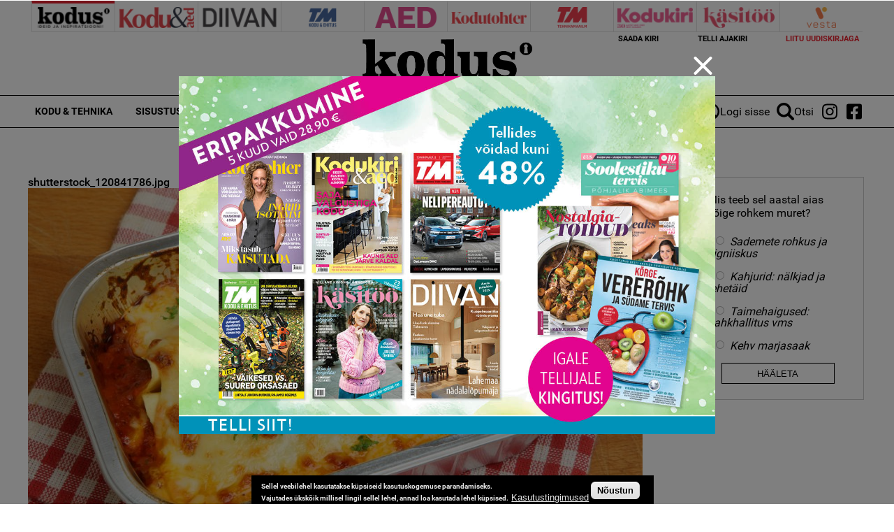

--- FILE ---
content_type: text/html; charset=utf-8
request_url: https://www.google.com/recaptcha/api2/aframe
body_size: 268
content:
<!DOCTYPE HTML><html><head><meta http-equiv="content-type" content="text/html; charset=UTF-8"></head><body><script nonce="MzQ9F8V3Iocjpl9BdU8tjg">/** Anti-fraud and anti-abuse applications only. See google.com/recaptcha */ try{var clients={'sodar':'https://pagead2.googlesyndication.com/pagead/sodar?'};window.addEventListener("message",function(a){try{if(a.source===window.parent){var b=JSON.parse(a.data);var c=clients[b['id']];if(c){var d=document.createElement('img');d.src=c+b['params']+'&rc='+(localStorage.getItem("rc::a")?sessionStorage.getItem("rc::b"):"");window.document.body.appendChild(d);sessionStorage.setItem("rc::e",parseInt(sessionStorage.getItem("rc::e")||0)+1);localStorage.setItem("rc::h",'1770107752844');}}}catch(b){}});window.parent.postMessage("_grecaptcha_ready", "*");}catch(b){}</script></body></html>